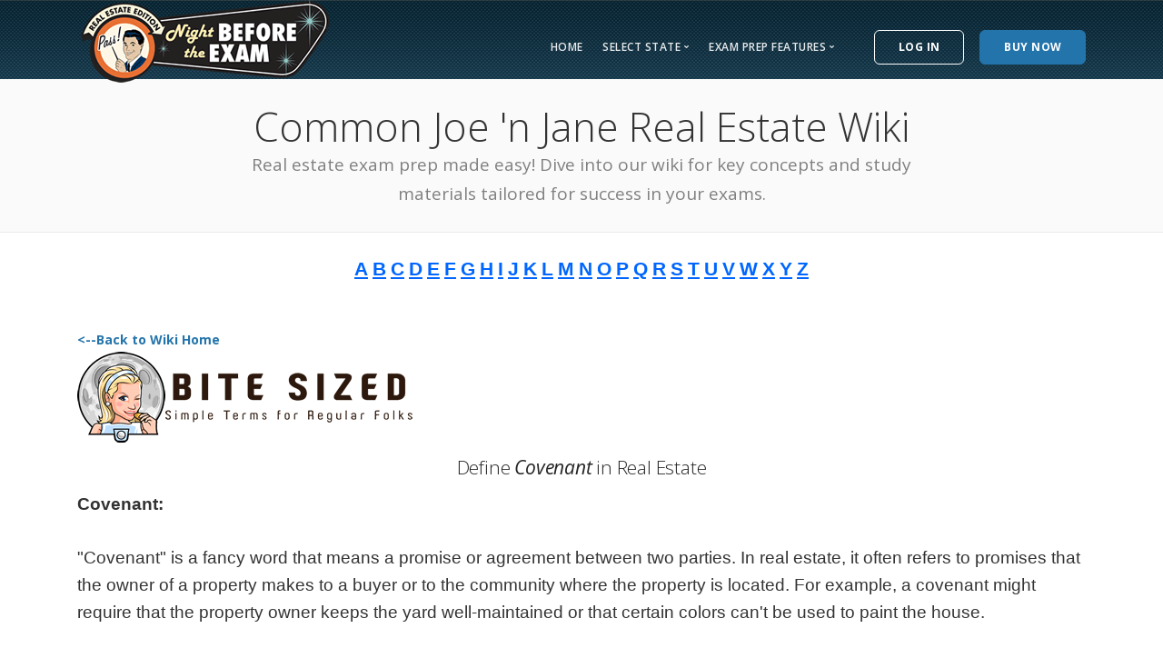

--- FILE ---
content_type: text/html; charset=utf-8
request_url: https://nightbeforetheexam.com/real-estate-wiki/plain-language-definitions-real-estate-exam-prep/?intID=1072
body_size: 12908
content:



<!DOCTYPE html>

<html lang="en">
<head>
            <!-- COMMON TAGS -->
<meta charset="utf-8" /><meta name="viewport" content="width=device-width, initial-scale=1.0" /><title>
	Covenant Definition - Real Estate Exam Wiki NightBeforeTheExam.com
</title>
    <!-- Favicon -->
		<link rel="shortcut icon" href="../../favicon.ico" />
        
    <!--
        <link href="../../css/socicon.css" rel="stylesheet" type="text/css" media="all" /><link href="../../css/lightbox.min.css" rel="stylesheet" type="text/css" media="all" /><link href="../../css/iconsmind.css" rel="stylesheet" type="text/css" media="all" /><link href="../../css/flickity.css" rel="stylesheet" type="text/css" media="all" />
        -->
    <link href="../../css/bootstrap.css" rel="stylesheet" />
    <!-- use below for lightbox, or other components that are only used on select pages-->
        
<link href="../../css/stack-interface.css" rel="stylesheet" type="text/css" media="all" /><link href="../../css/theme-charcoal.css" rel="stylesheet" type="text/css" media="all" /><link href="../../css/custom1.css?k=240321" rel="stylesheet" type="text/css" media="all" /><link href="https://fonts.googleapis.com/css?family=Open+Sans:200,300,400,400i,500,600,700" rel="stylesheet" />
    <style type="text/css">
        div#site-updates ul li{
            color:#fff;
        }
    </style>
    
          <!-- Google Tag Manager -->
<script>(function (w, d, s, l, i) {
        w[l] = w[l] || []; w[l].push({
            'gtm.start':
                new Date().getTime(), event: 'gtm.js'
        }); var f = d.getElementsByTagName(s)[0],
            j = d.createElement(s), dl = l != 'dataLayer' ? '&l=' + l : ''; j.async = true; j.src =
                'https://www.googletagmanager.com/gtm.js?id=' + i + dl; f.parentNode.insertBefore(j, f);
    })(window, document, 'script', 'dataLayer', 'GTM-PJ7GX7L');</script>
<!-- End Google Tag Manager -->
    
        <style type="text/css">
        #alphabetList a
        {
            color: #0066FF;
            font-weight: bold;
            text-decoration: underline;
            font-family: Verdana, Geneva, Tahoma, sans-serif;
        }
        #termList
        {
            margin-top:0em;
        }
        #termList h1{
            font-size:1.5em;
            text-align:center;
        }
        #termList img{
            margin-bottom:1em;
        }
        #termList p, div.deepdive, #termList h2
        {
             margin: 0 0 1.5em 0;
    font-family: Verdana,Geneva,Tahoma,sans-serif;
    font-size: 1.35em;
    line-height: 1.6;
    color: #333;
        }
        #termList p a
        {
            color: #33321D;
            font-weight: bold;
            text-decoration: underline;
            font-size:.875em;
        }
        p.detailsLeft, #termList h2{
            font-weight:bold;
        }
    </style>
<link rel="canonical" href="https://nightbeforetheexam.com/real-estate-wiki/plain-language-definitions-real-estate-exam-prep/?intID=1072" /><meta name="description" content="Real Estate Exam Wiki - Covenant Definition" /><meta name="keywords" content="Covenant, Covenant Definition, Real Estate Exam Wiki" /></head>
<body>
    
    <!-- Google Tag Manager (noscript) -->
<noscript><iframe src="https://www.googletagmanager.com/ns.html?id=GTM-PJ7GX7L"
height="0" width="0" style="display:none;visibility:hidden"></iframe></noscript>
<!-- End Google Tag Manager (noscript) -->
    <form method="post" action="./?intID=1072" id="form1">
<div class="aspNetHidden">
<input type="hidden" name="__VIEWSTATE" id="__VIEWSTATE" value="8Bw4oRI181iiBUQy6JgJ8W6NbQkuX5zsd9bBWtQ7Nv3m2xUHRlinVWrOzDlGAkRiZRouxFK1YmhmEbYYMKVoD57koeRmzSQW31/fymzDTnEPgJ//G74Jqj4KIh6S0GJS9LwbMh4AVo0c4deZ1+svSBtPGj86Iyjswt7asAOPiUvQbi3tLfm2bZxOceqhVPOl3Lr58aKkAWUoS9DKHaFIKuKr+fdUPhDD0b5KV+hqjkAXNu/pIFMTlBbTIbR9PGcUZd+2lwmKXPfEbAbQC3sI1UMKYtndUkFjVHyNt4SBnywaxHPICYYjd4127mKfKdN0Ug6MpQ/FOLWIGnLOuIAJ/+1vKUcwqVv21/[base64]/8iGEqPIsJtYWjgqLulQx2jQHTlJdiL98dWPlcOSWn3fcv8mi0b6Bl/gT9Hvq4VioXYE+E//WQ/QpB//[base64]/RacygnlZRk1Ufid0SL049awjK4u33RldBtnyBN/liDyUj0xnO089N54E8n4uSOxBRxk++82ZrMRZeuRsOOiWyViDkZ54S310z7G2/kx9kBuViTF987t/4wixUSTCodce6MesGPk5vdrZa5NmlrhMMLocgX3TfoUEC0smVs/cu0G3jjKx20zPhd4FSUFHWazD5IOx3/jFqTLLcH1ju5jJciWJgAjFkwTf6uUBYTLYxN6h++zOg7w6f6Ai67PNb+dDAbBWKeqaeSLP+lWMyTBTZT35CxXCvo4NHF/UMRdocNseHS59WroithHJeG7DGVaWnUjuDsQUqwD9r9fdQfahIxfj0Y83+s98LpMBF9eYpWacMEF/z7efLvhcstowjq0Ay9fX5AMY7sS0S5ypsWNpL6jzrq2dDBdVdqiTousbTdhp7Up+34KvjADyADmeFuVJGeGyoJnBVOcOMyzAbifzO6fItsRXhsN3Xcq9jywjExdOPCeha8zWv70gqnqihLhIIgFkIyK5WeivHou/bTFQG9MP78W8c1XC51i8n8Rng0L8bFyH5Z8+NAYSMbCupvCvnUH/0xQrHGSc+2tPlwQgTeWGr+krJaiI4/y2+byuCAC6gTfmDECgucYOoUt/PZkfYWtV5MT8k5jxM4rp1HZIyto4MStHdjAV322qBtmAXDFYw86ornLwgat0RWV5V6ZQHN5xWyBLOxnqVSvdXUCNCV754u7t/3CZAENtfpfbF5lI/OFbsGigZxxjZd9wpdBaBb/ZkMzMGUT4r+UPdRiLrAqPQOvIePIjjLUZpatXPfkYWGJjPe8QGw1CId8GxNpnUVf3+vybdHsWjy89UlHhUQdFH5MyYjosZ3FEVfObP1T0vu6w8vyIZuW8HjDQmm8f/q4dgfsGQaRRDAJMm4bGlPOS0ENqq6RlgzZyI5uxwtEdBA3UMXC34C8vdRieva+c=" />
</div>

<div class="aspNetHidden">

	<input type="hidden" name="__VIEWSTATEGENERATOR" id="__VIEWSTATEGENERATOR" value="EDAB65E2" />
</div>
        <a id="start"></a>
        <!-- Affiliate Discount Message -->
        
        <div class="nav-container">
            <div >
                <div class="bar bar--sm visible-xs hidden-sm topportion_wrap" data-scroll-class="100px:pos-fixed">
                    <div class="container">
                        <div class="row">
                            <div class="col-3 col-md-2">
                                <a href="../../"> <img src="../../images/nbteLogo-282x100.png" class="logo logo-dark" alt="logo" style="width: 200px;height:auto;" />  </a>
                            </div>
                            <div class="col-9 col-md-10 text-right">
                                <a href="#" class="hamburger-toggle" data-toggle-class="#menu-sm;hidden-xs hidden-sm"> <i class="icon icon--sm stack-interface stack-menu"></i> </a>
                            </div>
                        </div>
                    </div>
                </div>
                <nav id="menu-sm" class="bar bar-1 hidden-xs hidden-sm hidden-md hidden-lg" style="padding:.5em 0 0 0; background-color:black;" data-scroll-class="100px:pos-fixed">
                     <div class="container">
                        <div class="row">
                             <div class="col-lg-9 col-md-12 text-right text-left-xs text-left-sm mt--0">
                                  <div id="panelNavMenu3" class="bar__module">
	
                                    <ul class="menu-horizontal text-left">
                                         
                                        <li> 
                                            <a href="../../">Home</a> 
                                        </li>

                                        <!-- state -->
                                        <li> 
                                            <a href="../../state-specific/">Select State</a> 
                                        </li>
                                       
                                        <!-- end state -->

                                        <!-- start new Exam Prep links -->
                                        <li class="dropdown">
                                        <span class="dropdown__trigger">Exam Prep Features</span>
                                        <div class="dropdown__container">
                                            <div class="container">
                                                <div class="row">
                                                    <div class="dropdown__content col-lg-2 col-md-4  bg--dark">
                                                        <ul class="menu-vertical">
                                                           
                                                             <li>
                                                                <a href="../../exam-prep/">
                                                                            Overview
                                                                        </a>
                                                                    </li>
                                                                    <li>
                                                                        <a href="../../exam-prep-bonuses/">
                                                                            Bonus Features
                                                                        </a>
                                                                    </li>

                                                                    <li>
                                                                        <a href="../../exam-prep-compare/">
                                                                            Compare
                                                                        </a>
                                                                    </li>
                                                                    <li>
                                                                        <a href="../../exam-prep-testimonials/">
                                                                            Testimonials
                                                                        </a>
                                                                    </li>
                                                                        <li>
                                                                            <a href="../../faq/">
                                                                            FAQ
                                                                            </a>
                                                                        </li>
					                                                <li><a href="../../pass-your-exam-guarantee/">Guarantee</a></li>
                                                                    <li><a href="../../free-real-estate-exam-practice-questions/">Free Practice Questions</a></li>
                                                            <li><a href="../">Real Estate Wiki</a></li>
                                                        </ul>
                                                    </div>
                                                    <!--end dropdown content-->
                                                </div>
                                                <!--end row-->
                                            </div>
                                        </div>
                                        <!--end dropdown container-->
                                    </li>
                                        
                                        <!-- end new Exam Prep links -->
                                    
                                    <li>
                                         <a href="../../login/">Log In</a> 
                                    </li>   
                                        
                                        
                                        <li>
                                         <a href="../../secure-purchase/">Buy Now</a> 
                                    </li> 
                                        
                                        
                                    </ul>

                                      
</div>
                                 </div>
                            </div>
                         </div>
                    </nav>
                <nav id="menu-md" class="bar bar-1 visible-sm topportion_wrap" style="padding:.5em 0 0 0;" data-scroll-class="100px:pos-fixed">
                    <div class="container" style="padding-left:3px;padding-right:3px; max-width:inherit;">
                        <div class="row">
                            <div class="col-4 hidden-xs">
                                <div class="bar__module">
                                    <a href="../../"> <img src="../../images/nbteLogo-282x100.png" class="logo logo-dark" alt="logo" style="width: 200px; height:auto; margin-top:0;" />  </a>
                                </div>
                            </div>
                            <div class="col-8 text-right">   <div class="bar__module mb-0">
                                <a id="linkLogin1" class="btn btn--sm type--uppercase" href="../../login/"><span class="btn__text">
                                    log in</span></a>
                                <a id="linkBuy1" class="btn btn--sm btn--primary type--uppercase" href="../../secure-purchase/"> <span class="btn__text">
                                    Buy Now
                                </span> </a>
                                   
                                </div>
                                <div id="panelNavMenu1" class="bar__module">
	
                                    <ul class="menu-horizontal text-left">
                                        <li> 
                                            <a href="../../">Home</a> 
                                        </li>

                                        <!-- state -->
                                        <li class="dropdown">
                                        <span class="dropdown__trigger">Select State</span>
                                        <div class="dropdown__container">
                                            <div class="container">
                                                <div class="row">
                                                    <div class="col-md-12 dropdown__content dropdown__content--lg bg--dark">
                                                        <div class="pos-absolute col-lg-5 imagebg hidden-sm hidden-xs" data-overlay="2">
                                                            <div class="background-image-holder">
                                                                <img src="../../images/real-estate-exam-prep-state-475x463.jpg" alt="State Real estate Exam Prep" />
                                                            </div>
                                                            <div class="container pos-vertical-center pl-5">
                                                                <div class="row">
                                                                    <div class="col-lg-8">                                                                        
                                                                        <span class="h3 color--white">The Best Real Estate Exam Prep</span>
                                                                        <a href="../../state-specific/" class="btn btn--primary type--uppercase">
                                                                            <span class="btn__text">
                                                                                See All States
                                                                            </span>
                                                                        </a>
                                                                    </div>
                                                                </div>
                                                                <!--end of row-->
                                                            </div>
                                                        </div>
                                                        <div class="row justify-content-end">
                                                            <div class="col-lg-2 col-md-4">
                                                                <ul class="menu-vertical">
                                                                    <li><a href="/alabama-real-estate-exam/">Alabama</a></li>
                    <li><a href="/alaska-real-estate-exam/">Alaska</a></li>
                    <li><a href="/arizona-real-estate-exam/">Arizona</a></li>
                    <li><a href="/arkansas-real-estate-exam/">Arkansas</a></li>
                    <li><a href="/california-real-estate-exam/">California</a></li>
                    <li><a href="/colorado-real-estate-exam/">Colorado</a></li>
                    <li><a href="/connecticut-real-estate-exam/">Connecticut</a></li>
                    <li><a href="/washington-dc-real-estate-exam/">District&nbsp;of&nbsp;Columbia</a></li>
                    <li><a href="/delaware-real-estate-exam/">Delaware</a></li>
                    <li><a href="/florida-real-estate-exam/">Florida</a></li>
        	        <li><a href="/georgia-real-estate-exam/">Georgia</a></li>
                    <li><a href="/hawaii-real-estate-exam/">Hawaii</a></li>
                    <li><a href="/idaho-real-estate-exam/">Idaho</a></li>
                    <li><a href="/illinois-real-estate-exam/">Illinois</a></li>
                    <li><a href="/indiana-real-estate-exam/">Indiana</a></li>
                    <li><a href="/iowa-real-estate-exam/">Iowa</a></li>
                    <li><a href="/kansas-real-estate-exam/">Kansas</a></li>
                                                                </ul>
                                                            </div>
                                                            <div class="col-lg-2 col-md-4">
                                                                <ul class="menu-vertical">
                                                                    <li><a href="/kentucky-real-estate-exam/">Kentucky</a></li>
                    <li><a href="/louisiana-real-estate-exam/">Louisiana</a></li>
                    <li><a href="/maine-real-estate-exam/">Maine</a></li>
                    <li><a href="/maryland-real-estate-exam/">Maryland</a></li>
                    <li><a href="/massachusetts-real-estate-exam/">Massachusetts</a></li>
                    <li><a href="/michigan-real-estate-exam/">Michigan</a></li>
                    <li><a href="/minnesota-real-estate-exam/">Minnesota</a></li>
                    <li><a href="/mississippi-real-estate-exam/">Mississippi</a></li>
                    <li><a href="/missouri-real-estate-exam/">Missouri</a></li>
                    <li><a href="/montana-real-estate-exam/">Montana</a></li>
                    <li><a href="/nebraska-real-estate-exam/">Nebraska</a></li>
                    <li><a href="/nevada-real-estate-exam/">Nevada</a></li>
                    <li><a href="/new-hampshire-real-estate-exam/">New Hampshire</a></li>
                    <li><a href="/new-jersey-real-estate-exam/">New Jersey</a></li>
                    <li><a href="/new-mexico-real-estate-exam/">New Mexico</a></li>
                    <li><a href="/new-york-real-estate-exam/">New York</a></li>
                    <li><a href="/north-carolina-real-estate-exam/">North Carolina</a></li>
                                                                </ul>
                                                            </div>
                                                            <div class="col-lg-2 col-md-4">
                                                                <ul class="menu-vertical">
                                                                    <li><a href="/north-dakota-real-estate-exam/">North Dakota</a></li>
                    <li><a href="/ohio-real-estate-exam/">Ohio</a></li>
                    <li><a href="/oklahoma-real-estate-exam/">Oklahoma</a></li>
                    <li><a href="/oregon-real-estate-exam/">Oregon</a></li>
                    <li><a href="/pennsylvania-real-estate-exam/">Pennsylvania</a></li>
                    <li><a href="/rhode-island-real-estate-exam/">Rhode Island</a></li>
                    <li><a href="/south-carolina-real-estate-exam/">South Carolina</a></li>
                    <li><a href="/south-dakota-real-estate-exam/">South Dakota</a></li>
                    <li><a href="/tennessee-real-estate-exam/">Tennessee</a></li>
                    <li><a href="/texas-real-estate-exam/">Texas</a></li>
                    <li><a href="/utah-real-estate-exam/">Utah</a></li>
                    <li><a href="/vermont-real-estate-exam/">Vermont</a></li>
                    <li><a href="/virginia-real-estate-exam/">Virginia</a></li>
                    <li><a href="/washington-real-estate-exam/">Washington</a></li>
                    <li><a href="/west-virginia-real-estate-exam/">West Virginia</a></li>
                    <li><a href="/wisconsin-real-estate-exam/">Wisconsin</a></li>
                    <li><a href="/wyoming-real-estate-exam/">Wyoming</a></li>
                                                                </ul>
                                                            </div>
                                                        </div>
                                                        <!--end of row-->
                                                    </div>
                                                    <!--end dropdown content-->
                                                </div>
                                            </div>
                                        </div>
                                        <!--end dropdown container-->
                                    </li>
                                        <!-- end state -->

                                        <!-- Exam Prep -->
                                        <li class="dropdown">
                                        <span class="dropdown__trigger">Exam Prep Features</span>
                                        <div class="dropdown__container">
                                            <div class="container">
                                                <div class="row">
                                                    <div class="col-md-12 dropdown__content dropdown__content--lg bg--dark">
                                                        <div class="pos-absolute col-lg-5 imagebg hidden-sm hidden-xs" data-overlay="1">
                                                            <div class="background-image-holder">
                                                                <img src="../../images/best-real-estate-exam-prep-475x463.jpg" alt="State Real estate Exam Prep" />
                                                            </div>
                                                            <div class="container pos-vertical-center pl-5">
                                                                <div class="row">
                                                                    <div class="col-lg-8">                                                                        
                                                                        <span class="h3 color--white">Nothing Like it Anywhere!</span>
                                                                        <a href="../../state-specific/" class="btn btn--primary type--uppercase">
                                                                            <span class="btn__text">
                                                                                See All States
                                                                            </span>
                                                                        </a>
                                                                    </div>
                                                                </div>
                                                                <!--end of row-->
                                                            </div>
                                                        </div>
                                                        <div class="row justify-content-end">
                                                            <div class="col-lg-2 col-md-4">
                                                                <ul class="menu-vertical">
                                                                    <li>
                                                                        <a href="../../exam-prep/">
                                                                            Overview
                                                                        </a>
                                                                    </li>
                                                                    <li>
                                                                        <a href="../../exam-prep-bonuses/">
                                                                            Bonus Features
                                                                        </a>
                                                                    </li>
                                                                    
                                                                </ul>
                                                            </div>
                                                            <div class="col-lg-2 col-md-4">
                                                                <ul class="menu-vertical">
                                                                    <li>
                                                                        <a href="../../exam-prep-compare/">
                                                                            Compare
                                                                        </a>
                                                                    </li>
                                                                    <li>
                                                                        <a href="../../exam-prep-testimonials/">
                                                                            Testimonials
                                                                        </a>
                                                                    </li>
                                                                    
                                                                </ul>
                                                            </div>
                                                            <div class="col-lg-2 col-md-4">
                                                                <ul class="menu-vertical">
                                                                    <li>
                                                                        <a href="../../faq/">
                                                                            FAQ
                                                                        </a>
                                                                    </li>
                                                                   
                                                                </ul>
                                                            </div>
                                                            <div class="col-lg-2 col-md-4">
                                                                <ul class="menu-vertical">
                                                                    <li>
                                                                        <a href="../../pass-your-exam-guarantee/">
                                                                           Guarantee
                                                                        </a>
                                                                    </li>
                                                                   
                                                                </ul>
                                                            </div>

                                                            <div class="col-lg-2 col-md-4">
                                                                <ul class="menu-vertical">
                                                                    <li>
                                                                        <a href="../../free-real-estate-exam-practice-questions/">
                                                                            Free Practice Questions
                                                                        </a>
                                                                    </li>
                                                                   
                                                                </ul>
                                                            </div>
                                                                 <div class="col-lg-2 col-md-4">
                                                                <ul class="menu-vertical">
                                                                    <li>
                                                                        <a href="../">
                                                                            Real Estate Wiki
                                                                        </a>
                                                                    </li>
                                                                   
                                                                </ul>
                                                            </div>
                                                        </div>
                                                        <!--end of row-->
                                                    </div>
                                                    <!--end dropdown content-->
                                                </div>
                                            </div>
                                        </div>
                                        <!--end dropdown container-->
                                    </li>
                                        <!-- End Exam Prep -->
                                        
                                    </ul>
                                
</div>
                             
                            </div>
                        </div>
                    </div>

                    </nav>
                <nav id="menu1" class="bar bar-1 hidden-xs hidden-sm topportion_wrap" style="padding:.5em 0 0 0;" data-scroll-class="100px:pos-fixed">
                    <div class="container">
                        <div class="row">
                            <div class="col-lg-3 col-md-2 hidden-xs">
                                <div class="bar__module">
                                    <a href="../../"> <img src="../../images/nbteLogo-282x100.png" class="logo logo-dark" alt="logo" style="width: 282px; height:100px;" />  </a>
                                </div>
                            </div>
                            <div class="col-lg-9 col-md-12 text-right text-left-xs text-left-sm mt--1">
                                <div id="panelNavMenu2" class="bar__module">
	
                                    <ul class="menu-horizontal text-left">
                                        <li> 
                                            <a href="../../">Home</a> 
                                        </li>

                                        <!-- state -->
                                        <li class="dropdown">
                                        <span class="dropdown__trigger">Select State</span>
                                        <div class="dropdown__container">
                                            <div class="container">
                                                <div class="row">
                                                    <div class="col-md-12 dropdown__content dropdown__content--lg bg--dark">
                                                        <div class="pos-absolute col-lg-5 imagebg hidden-sm hidden-xs" data-overlay="2">
                                                            <div class="background-image-holder">
                                                                <img src="../../images/real-estate-exam-prep-state-475x463.jpg" alt="State Real estate Exam Prep" />
                                                            </div>
                                                            <div class="container pos-vertical-center pl-5">
                                                                <div class="row">
                                                                    <div class="col-lg-8">                                                                        
                                                                        <span class="h3 color--white">The Best Real Estate Exam Prep</span>
                                                                        <a href="../../state-specific/" class="btn btn--primary type--uppercase">
                                                                            <span class="btn__text">
                                                                                See All States
                                                                            </span>
                                                                        </a>
                                                                    </div>
                                                                </div>
                                                                <!--end of row-->
                                                            </div>
                                                        </div>
                                                        <div class="row justify-content-end">
                                                            <div class="col-lg-2 col-md-4">
                                                                <ul class="menu-vertical">
                                                                    <li><a href="/alabama-real-estate-exam/">Alabama</a></li>
                    <li><a href="/alaska-real-estate-exam/">Alaska</a></li>
                    <li><a href="/arizona-real-estate-exam/">Arizona</a></li>
                    <li><a href="/arkansas-real-estate-exam/">Arkansas</a></li>
                    <li><a href="/california-real-estate-exam/">California</a></li>
                    <li><a href="/colorado-real-estate-exam/">Colorado</a></li>
                    <li><a href="/connecticut-real-estate-exam/">Connecticut</a></li>
                    <li><a href="/washington-dc-real-estate-exam/">District&nbsp;of&nbsp;Columbia</a></li>
                    <li><a href="/delaware-real-estate-exam/">Delaware</a></li>
                    <li><a href="/florida-real-estate-exam/">Florida</a></li>
        	        <li><a href="/georgia-real-estate-exam/">Georgia</a></li>
                    <li><a href="/hawaii-real-estate-exam/">Hawaii</a></li>
                    <li><a href="/idaho-real-estate-exam/">Idaho</a></li>
                    <li><a href="/illinois-real-estate-exam/">Illinois</a></li>
                    <li><a href="/indiana-real-estate-exam/">Indiana</a></li>
                    <li><a href="/iowa-real-estate-exam/">Iowa</a></li>
                    <li><a href="/kansas-real-estate-exam/">Kansas</a></li>
                                                                </ul>
                                                            </div>
                                                            <div class="col-lg-2 col-md-4">
                                                                <ul class="menu-vertical">
                                                                    <li><a href="/kentucky-real-estate-exam/">Kentucky</a></li>
                    <li><a href="/louisiana-real-estate-exam/">Louisiana</a></li>
                    <li><a href="/maine-real-estate-exam/">Maine</a></li>
                    <li><a href="/maryland-real-estate-exam/">Maryland</a></li>
                    <li><a href="/massachusetts-real-estate-exam/">Massachusetts</a></li>
                    <li><a href="/michigan-real-estate-exam/">Michigan</a></li>
                    <li><a href="/minnesota-real-estate-exam/">Minnesota</a></li>
                    <li><a href="/mississippi-real-estate-exam/">Mississippi</a></li>
                    <li><a href="/missouri-real-estate-exam/">Missouri</a></li>
                    <li><a href="/montana-real-estate-exam/">Montana</a></li>
                    <li><a href="/nebraska-real-estate-exam/">Nebraska</a></li>
                    <li><a href="/nevada-real-estate-exam/">Nevada</a></li>
                    <li><a href="/new-hampshire-real-estate-exam/">New Hampshire</a></li>
                    <li><a href="/new-jersey-real-estate-exam/">New Jersey</a></li>
                    <li><a href="/new-mexico-real-estate-exam/">New Mexico</a></li>
                    <li><a href="/new-york-real-estate-exam/">New York</a></li>
                    <li><a href="/north-carolina-real-estate-exam/">North Carolina</a></li>
                                                                </ul>
                                                            </div>
                                                            <div class="col-lg-2 col-md-4">
                                                                <ul class="menu-vertical">
                                                                    <li><a href="/north-dakota-real-estate-exam/">North Dakota</a></li>
                    <li><a href="/ohio-real-estate-exam/">Ohio</a></li>
                    <li><a href="/oklahoma-real-estate-exam/">Oklahoma</a></li>
                    <li><a href="/oregon-real-estate-exam/">Oregon</a></li>
                    <li><a href="/pennsylvania-real-estate-exam/">Pennsylvania</a></li>
                    <li><a href="/rhode-island-real-estate-exam/">Rhode Island</a></li>
                    <li><a href="/south-carolina-real-estate-exam/">South Carolina</a></li>
                    <li><a href="/south-dakota-real-estate-exam/">South Dakota</a></li>
                    <li><a href="/tennessee-real-estate-exam/">Tennessee</a></li>
                    <li><a href="/texas-real-estate-exam/">Texas</a></li>
                    <li><a href="/utah-real-estate-exam/">Utah</a></li>
                    <li><a href="/vermont-real-estate-exam/">Vermont</a></li>
                    <li><a href="/virginia-real-estate-exam/">Virginia</a></li>
                    <li><a href="/washington-real-estate-exam/">Washington</a></li>
                    <li><a href="/west-virginia-real-estate-exam/">West Virginia</a></li>
                    <li><a href="/wisconsin-real-estate-exam/">Wisconsin</a></li>
                    <li><a href="/wyoming-real-estate-exam/">Wyoming</a></li>
                                                                </ul>
                                                            </div>
                                                        </div>
                                                        <!--end of row-->
                                                    </div>
                                                    <!--end dropdown content-->
                                                </div>
                                            </div>
                                        </div>
                                        <!--end dropdown container-->
                                    </li>
                                        <!-- end state -->

                                        <!-- start new Exam Prep links -->
                                        <li class="dropdown">
                                        <span class="dropdown__trigger">Exam Prep Features</span>
                                        <div class="dropdown__container">
                                            <div class="container">
                                                <div class="row">
                                                    <div class="dropdown__content col-lg-2 col-md-4  bg--dark">
                                                        <ul class="menu-vertical">
                                                               
                                                             <li>
                                                                <a href="../../exam-prep/">
                                                                            Overview
                                                                        </a>
                                                                    </li>
                                                                    <li>
                                                                        <a href="../../exam-prep-bonuses/">
                                                                            Bonus Features
                                                                        </a>
                                                                    </li>

                                                                    <li>
                                                                        <a href="../../exam-prep-compare/">
                                                                            Compare
                                                                        </a>
                                                                    </li>
                                                                    <li>
                                                                        <a href="../../exam-prep-testimonials/">
                                                                            Testimonials
                                                                        </a>
                                                                    </li>
                                                                        <li>
                                                                            <a href="../../faq/">
                                                                            FAQ
                                                                            </a>
                                                                        </li>
					                            <li><a href="../../pass-your-exam-guarantee/">Guarantee</a></li>
                                                            <li><a href="../../free-real-estate-exam-practice-questions/">Free Practice Questions</a></li>
                                                             <li><a href="../">Real Estate Wiki</a></li>
                                                        </ul>
                                                    </div>
                                                    <!--end dropdown content-->
                                                </div>
                                                <!--end row-->
                                            </div>
                                        </div>
                                        <!--end dropdown container-->
                                    </li>
                                        <!-- end new Exam Prep links -->

                                        
                                        
                                    </ul>
                                
</div>
                                <div class="bar__module">
                                     <a id="linkLogin2" class="btn btn--sm type--uppercase" href="../../login/"><span class="btn__text">
                                    log in</span></a>
                                        <a id="linkBuy2" class="btn btn--sm btn--primary type--uppercase" href="../../secure-purchase/"> <span class="btn__text">
                                    Buy Now
                                </span> </a>
                                    
                                </div>
                            </div>
                        </div>
                    </div>
                </nav>
            </div>
        </div>

    <div>
        
    <section class="space--xxs text-center bg--secondary">
                <div class="container">
                    <div class="row">
                        <div class="col-md-10 col-lg-8">
                            <p class="mb-0" style="font-size:3.14em;font-weight:300;font-family: 'Open Sans', 'Helvetica', 'Arial', sans-serif;">Common Joe 'n Jane Real Estate Wiki</p>
                            <p class="lead"> Real estate exam prep made easy! Dive into our wiki for key concepts and study materials tailored for success in your exams.  </p>
                        </div>
                    </div>
                </div>
            </section>
       <section class="space--xxs">
                <div class="container">
                    <div class="row">
                        <div class="col" style="text-align:center; font-size:1.5em;" id="alphabetList">
                            <a href="../default.aspx?whichLetter=A">A</a> <a href="../default.aspx?whichLetter=B">B</a> <a href="../default.aspx?whichLetter=C">C</a> <a href="../default.aspx?whichLetter=D">D</a> <a href="../default.aspx?whichLetter=E">E</a> <a href="../default.aspx?whichLetter=F">F</a> <a href="../default.aspx?whichLetter=G">G</a> <a href="../default.aspx?whichLetter=H">H</a> <a href="../default.aspx?whichLetter=I">I</a> <a href="../default.aspx?whichLetter=J">J</a> <a href="../default.aspx?whichLetter=K">K</a> <a href="../default.aspx?whichLetter=L">L</a> <a href="../default.aspx?whichLetter=M">M</a>                    <a href="../default.aspx?whichLetter=N">N</a> <a href="../default.aspx?whichLetter=O">O</a> <a href="../default.aspx?whichLetter=P">P</a> <a href="../default.aspx?whichLetter=Q">Q</a> <a href="../default.aspx?whichLetter=R">R</a> <a href="../default.aspx?whichLetter=S">S</a> <a href="../default.aspx?whichLetter=T">T</a> <a href="../default.aspx?whichLetter=U">U</a> <a href="../default.aspx?whichLetter=V">V</a> <a href="../default.aspx?whichLetter=W">W</a> <a href="../default.aspx?whichLetter=X">X</a> <a href="../default.aspx?whichLetter=Y">Y</a> <a href="../default.aspx?whichLetter=Z">Z</a>
                        </div>
                        </div>
                    </div>
           </section>
    <!-- insert individual wiki BITE SIZED section below here -->
     <section class="space--xxs">
                <div class="container">
                    <div class="row">
                          <div class="col">
                             <div id="termList">
                                 <a id="ContentPlaceHolder1_linkBack" href="../">&lt;--Back to Wiki Home</a><br />
                                  <img id="ContentPlaceHolder1_Image1" title="Bite Sized Definition" class="mt--0" src="../../images/glossary/bite-sized-371x100.png" alt="Bite sized definition logo." />
                                 <h1>Define <em>Covenant</em> in Real Estate</h1>
            <h2 class="detailsLeft">Covenant:&nbsp;</h2>
            <p>"Covenant" is a fancy word that means a promise or agreement between two parties. In real estate, it often refers to promises that the owner of a property makes to a buyer or to the community where the property is located. For example, a covenant might require that the property owner keeps the yard well-maintained or that certain colors can't be used to paint the house.</p>
                                  
                                   
            <h2 class="detailsLeft">Example:&nbsp;</h2>          
            <p>
                A working example of a covenant might be a homeowner's association requiring all members to maintain a certain level of landscaping or architectural style in their homes.</p>  


                                   

                                    <img id="ContentPlaceHolder1_imgWitWisdom" title="Learning in Verse" class="mt--1" src="../../images/glossary/dumb-ox-371x100.png" alt="Illustration of Dumb Ox mascot." /><p class="detailsLeft">&quot;Wit &amp; Whimsy with the Dumb Ox: Unlocking Knowledge with Rhyme:&quot; </p><p>Covenant, oh covenant, a promise so grand<br />
Between two parties, they shake on their hand<br />
It's often seen in real estate deals<br />
Where buyers and sellers must make appeals<br /><br />

To keep the yard looking nice and neat<br />
Or to paint the house a certain shade, complete<br />
These promises are written down, you see<br />
And must be followed by both you and me</p>

                                 </div>
                              </div>
                        </div>

</div>
</section>
    <!-- END insert individual wiki BITE SIZED section below here -->

    <!-- insert CTA below here -->

  

    <!-- END insert CTA below here -->

    <!-- insert individual wiki DEEP DIVE section below here -->

    <!-- END insert individual wiki DEEP DIVE section below here -->

    <!-- insert CTA below here -->

   

    <!-- END insert CTA below here -->

    <!-- insert individual wiki DUMB OX section below here -->

    <!-- END insert individual wiki DUMB OX section below here -->

    <!-- insert CTA below here -->

     <section class="space--xxs">
                <div class="container">
                    <div class="row">
                        <div class="col-md-12">
                            <div class="cta cta-1 cta--horizontal boxed boxed--border text-center-xs">
                                <div class="row justify-content-center p-5">
                                    <div class="col-lg-3">
                                        <p style="font-family:'Open Sans', 'Helvetica', 'Arial', sans-serif;font-size:19px;">Invest in Your Future.  </p>
                                    </div>
                                    <div class="col-lg-4">
                                        <p class="lead">  Buy Access Now! </p>
                                    </div>
                                    <div class="col-lg-4 text-center">
                                        <a class="btn btn--primary type--uppercase" href="/secure-purchase/"> <span class="btn__text">
                                    Buy Now
                                </span> </a>
                                    </div>
                                </div>
                            </div>
                        </div>
                    </div>
                </div>
            </section>

    <!-- END insert CTA below here -->

    <!-- Start website disclaimer, make this a user control and add it to the bottom of all wiki articles by default -->
    <section class="cta cta-4 space--xxs border--bottom bg--secondary text-center">
                <div class="container">
                    <div class="row">
                        <div class="col-md-12"><a href="#" onclick="MM_openBrWindow('/tos/wiki-disclaimer.htm','WikiDisclaimer','scrollbars=yes,resizable=yes,width=400,height=400'); return false;"> <span class="label label--inline">Wiki - Disclaimer</span> </a>
                         
                        </div>
                    </div>
                </div>
            </section>

     <!-- End website disclaimer -->



    </div>

        <footer class="space--sm footer-2 footer_wrap">
                <div class="container">
                    <div class="row footerlinks">
                        <div class="col-sm-6 col-md-3 col-xs-6">
                            <p class="type--uppercase">THE BEST REAL ESTATE <br />EXAM PREP</p>
                            <ul class="">
                                <li><a href="../../">Home</a></li>
                                <li><a href="../../state-specific/">Select your State</a></li>
                                <li><a href="../../exam-prep/">Real Estate Exam Prep</a></li>
                                <li><a href="../../exam-prep-bonuses/">Bonus Features</a></li>
                                <li><a href="../../exam-prep-compare/">Compare Exam Preps</a></li>
                                <li><a href="../../exam-prep-testimonials/">Testimonials</a></li>
                                <li><a href="../../articles/real-estate-exam/">Exam Prep Articles</a></li>
                            </ul>
                        </div>
                        <div class="col-sm-6 col-md-3 col-xs-6">
                            <p class="type--uppercase">REAL ESTATE <br />EXAM HELP</p>
                            <ul class="">
                                <li><a href="../../login/">Login</a></li>
                                <li><a href="../../secure-purchase/">Buy it now!</a></li>
                                <li><a href="../../hardship-program/">Hardship Program</a></li>
                                <li><a href="../../faq/">FAQ</a></li>
                                <li><a href="../../pass-your-exam-guarantee/">Guarantee</a></li>
                                <li><a href="../../free-real-estate-exam-practice-questions/">Free Practice Questions</a></li>
                                  <li><a href="../">Real Estate Wiki</a></li>
                            </ul>
                        </div>
                        <!-- footer updates -->
                        
     <div class="col-sm-6 col-md-3 col-xs-6">
                            <h6 class="type--uppercase">Notable EXAM PREP <br />NEWS/ UPDATES</h6>
                             <ul class="site-updates">
                                 <li><p>New videos added with matching quizzes for practice!<br /><span></span></p></li>
                                  <li><p>Additional State Specific content added for New York<br /><span></span></p></li>
                                 <li><p>Additional State Specific content added for Missouri<br /><span></span></p></li>
                                 <li><p>Massive upgrades to Real Estate Exam Terms Encyclopedia <br /><span></span></p></li>
                                 <li><p>New site features, numerous upgrades<br /><span></span></p></li>
                                       
									</ul>
                        </div>
                        <div class="col-sm-6 col-md-3 col-xs-6">
                            <p class="type--uppercase"><br />QUESTIONS?</p>
                            <ul class="">
                                <li><a href="../../contact/">Contact</a></li>
                            </ul>
                        </div>
                    </div>
                    <div class="row bottomfooter">
                        <div class="col-12"> <p>
                 &copy; 2026 -NightBeforeTheExam.com &nbsp; | &nbsp;<a href="#" onclick="MM_openBrWindow('/tos/default.htm','TermsOfUse','scrollbars=yes,resizable=yes,width=400,height=400'); return false;">Terms of Use</a></p> </div>
                        <!-- commented out for now 
                        <div class="col-sm-6 text-right text-left-xs">
                            <ul class="social-list list-inline list--hover">                                
                                <li><a href="#"><i class="socicon socicon-facebook icon icon--xs"></i></a></li>
                                <li><a href="#"><i class="socicon socicon-instagram icon icon--xs"></i></a></li>
                            </ul>
                        </div>-->

                    </div>
                </div>
            </footer>
        <a class="back-to-top inner-link" href="#start" data-scroll-class="100vh:active">
            <i class="stack-interface stack-up-open-big"></i>
        </a>
  
        <script src="/js/jquery-3.1.1.min.js"></script>
        <!--
        <script type="text/javascript" src="/js/flickity.min.js"></script>
        <script type="text/javascript" src="/js/parallax.js"></script>         
        <script type="text/javascript" src="/js/isotope.min.js"></script>
        -->
               

        <script type="text/javascript" src="/js/smooth-scroll.min.js"></script>
        <script type="text/javascript" src="/js/scripts.js"></script>
       
        <script type="text/javascript">
            function MM_openBrWindow(theURL, winName, features) { //v2.0
                window.open(theURL, winName, features);
            }
            </script>
        
            <!-- Provely Conversions App Display Code -->
<script>(function (w, n) {
        if (typeof (w[n]) == 'undefined') {
            ob = n + 'Obj'; w[ob] = []; w[n] = function () { w[ob].push(arguments); };
            d = document.createElement('script'); d.type = 'text/javascript'; d.async = 1;
            d.src = 'https://s3.amazonaws.com/provely-public/w/provely-2.0.js'; x = document.getElementsByTagName('script')[0]; x.parentNode.insertBefore(d, x);
        }
    })(window, 'provelys', '');
    provelys('config', 'baseUrl', 'app.provely.io');
    provelys('config', 'https', 1);
    provelys('data', 'campaignId', '14092');
    provelys('config', 'widget', 1);
</script>
<!-- End Provely Conversions App Display Code -->
        
        
   

    </form>
</body>
</html>
